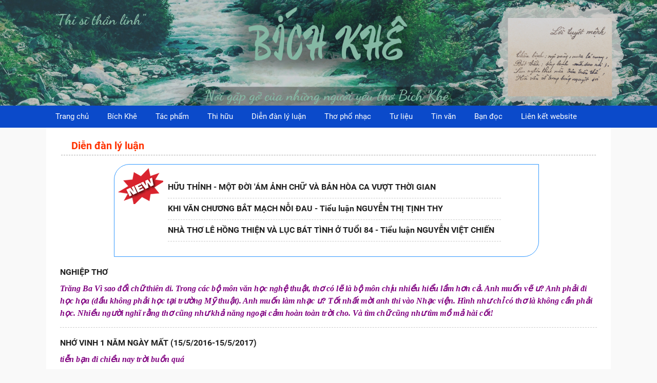

--- FILE ---
content_type: text/css
request_url: https://bichkhe.com/css.css
body_size: 4204
content:
BODY 
{	FONT-SIZE: 15px; COLOR: #333333; FONT-FAMILY: myfont, Arial, Tahoma, Verdana, Helvetica, sans-serif; 
	TEXT-DECORATION: none;	line-height: 1.5;	background-color:#f3f3f3;	margin-left: 0px;	margin: auto; }
TABLE, TR, TD, DIV 
{	FONT-SIZE: 15px; COLOR: #333333; FONT-FAMILY:  myfont, Arial, Tahoma, Verdana, Helvetica, sans-serif; 
	TEXT-DECORATION: none;	line-height: 1.5; }
	
strong, b, bold
{
	FONT-FAMILY: myfontbold !important; 
}
	
.giohang {
	FONT-WEIGHT: normal; 
	FONT-SIZE: 11px; COLOR: #fff8e3; 
	FONT-FAMILY: myfont, Cambria, Tahoma,Verdana, Arial; 
	TEXT-DECORATION: none
}
a:link {
	FONT-SIZE: 15px; 
	COLOR: #333333; 
	FONT-FAMILY: myfont, Arial, Cambria, Tahoma, Verdana; 
	TEXT-DECORATION: none; 
	line-height: 1.5;
}
a:visited {
	FONT-SIZE: 15px; 
	COLOR: #333333; 
	FONT-FAMILY: myfont, Arial, Cambria, Tahoma, verdana; 
	TEXT-DECORATION: none; 
	line-height: 1.5;
}
a:hover {
	FONT-SIZE: 15px; 
	COLOR: #FF0000; 
	FONT-FAMILY: myfont, Arial, Cambria, Tahoma, Verdana; 
	TEXT-DECORATION: none; 
	line-height: 1.5;
}
.muctinchinh {
	COLOR: #222222;
	FONT-FAMILY: myfontbold, Arial, Cambria, Tahoma, Verdana; 
	FONT-SIZE: 16px;
	text-decoration: none; 
	FONT-WEIGHT: none;
}
.nuttinh {
	COLOR: #000000;
	FONT-FAMILY: Verdana; 
	FONT-SIZE: 11px;
	text-decoration: none; 
	FONT-WEIGHT: none;
}
.menu1 {
	COLOR: #ffffff;
	FONT-FAMILY: Verdana; 
	FONT-SIZE: 12px;
	text-decoration: none; 
	FONT-WEIGHT: bold;
}

.sohang {
	COLOR: #cccccc;
	FONT-FAMILY: myfont, Arial; 
	FONT-SIZE: 11px;
	text-decoration: none
}

.tintucmoi {
	COLOR: #0033FF;	FONT-FAMILY: myfontbold, Arial, Cambria; FONT-SIZE: 20px;	text-decoration: none; 	font-weight: none;}
	
.tttc:link {
	COLOR: #222; FONT-FAMILY: myfontbold, Arial, Tahoma, Helvetica, sans-serif; 	FONT-SIZE: 16px;	text-decoration: none; 	FONT-WEIGHT: none;  }
.tttc:visited {
	COLOR: #222; FONT-FAMILY: myfontbold, Arial, Tahoma, Helvetica, sans-serif; 	FONT-SIZE: 16px;	text-decoration: none; 	FONT-WEIGHT: none;  }
.tttc:hover {
	COLOR: #d70a00; FONT-FAMILY: myfontbold, Arial, Tahoma, Helvetica, sans-serif; 	FONT-SIZE: 16px;	text-decoration: none; 	FONT-WEIGHT: none;  }

.muctin:link {
	COLOR: #fff; border-left: 3px solid #000;	FONT-FAMILY: myfontbold, Arial, Tahoma, Helvetica, sans-serif; 	FONT-SIZE: 15px;	text-decoration: none; 	FONT-WEIGHT: none;  }
.muctin:visited {
	COLOR: #fff; border-left: 3px solid #000;	FONT-FAMILY: myfontbold, Arial, Tahoma, Helvetica, sans-serif; 	FONT-SIZE: 15px;	text-decoration: none; 	FONT-WEIGHT: none;  }
.muctin:hover {
	COLOR: #ff0; border-left: 3px solid #000;	FONT-FAMILY: myfontbold, Arial, Tahoma, Helvetica, sans-serif; 	FONT-SIZE: 15px;	text-decoration: none; 	FONT-WEIGHT: none;  }
	
.muctinat:link {
	COLOR: #222222; FONT-FAMILY: myfont, Arial, Tahoma, Helvetica, sans-serif; 	FONT-SIZE: 15px;	text-decoration: none; 	FONT-WEIGHT: none; }
.muctinat:visited {
	COLOR: #222222;  }
.muctinat:hover {
	COLOR: #ff0000; }

.tintuc_index:link {
	COLOR: #333;	FONT-FAMILY: myfontbold, Tahoma, Arial; FONT-SIZE: 15px;	text-decoration: none; 	FONT-WEIGHT: none;}
.tintuc_index:visited {
	COLOR: #333;	FONT-FAMILY: myfontbold, Tahoma, Arial; FONT-SIZE: 15px;	text-decoration: none; 	FONT-WEIGHT: none;}
.tintuc_index:hover {
	COLOR: #d70a00;	FONT-FAMILY: myfontbold, Tahoma, Arial; FONT-SIZE: 15px;	text-decoration: none; 	FONT-WEIGHT: none;}

.muctindmsp:link {
	COLOR: #ffffff;
	FONT-FAMILY: myfont, Tahoma, Arial; 
	FONT-SIZE: 15px;
	text-decoration: none; 
	FONT-WEIGHT: bold;
}
.muctindmsp:visited {
	COLOR: #ffffff;
	FONT-FAMILY: myfont, Tahoma, Arial; 
	FONT-SIZE: 15px;
	text-decoration: none; 
	FONT-WEIGHT: bold;
}
.muctindmsp:hover {
	COLOR: #ffff00; 
	FONT-FAMILY: myfont, Tahoma, Arial; 
	FONT-SIZE: 15px; 
	text-decoration: none; 
	FONT-WEIGHT: bold;
}

.muctinbn:link {
	COLOR: #e9e9e9;
	FONT-FAMILY: myfont, Tahoma, Arial; 
	FONT-SIZE: 13px;
	text-decoration: none; 
	FONT-WEIGHT: none;
}
.muctinbn:visited {
	COLOR: #e9e9e9;
	FONT-FAMILY: myfont, Tahoma, Arial; 
	FONT-SIZE: 13px;
	text-decoration: none; 
	FONT-WEIGHT: none;
}
.muctinbn:hover {
	COLOR: #ffffff; 
	FONT-FAMILY: myfont, Tahoma, Arial; 
	FONT-SIZE: 13px; 
	text-decoration: none; 
	FONT-WEIGHT: none;
}

.muctinphu:link {
	COLOR: #fff;FONT-FAMILY: myfont, Tahoma, Arial; FONT-SIZE: 14px;	text-decoration: none; 
}
.muctinphu:visited {
	COLOR: #fff;FONT-FAMILY: myfont, Tahoma, Arial; FONT-SIZE: 14px;	text-decoration: none; 
}
.muctinphu:hover {
	COLOR: #ff0;FONT-FAMILY: myfont, Tahoma, Arial; FONT-SIZE: 14px;	text-decoration: none; 
}

.muctinphuat:link {
	COLOR: #ff0;FONT-FAMILY: myfont, Tahoma, Arial; FONT-SIZE: 14px;	text-decoration: none; 
}
.muctinphuat:visited {
	COLOR: #ff0;FONT-FAMILY: myfont, Tahoma, Arial; FONT-SIZE: 14px;	text-decoration: none; 
}
.muctinphuat:hover {
	COLOR: #ff0;FONT-FAMILY: myfont, Tahoma, Arial; FONT-SIZE: 14px;	text-decoration: none; 
}


.muctinphudmsp:link {
	COLOR: #ffffff;
	FONT-FAMILY: Tahoma, myfont, Arial; 
	FONT-SIZE: 14px;
	text-decoration: none; 
}
.muctinphudmsp:visited {
	COLOR: #ffffff;
	FONT-FAMILY: Tahoma, myfont, Arial; 
	FONT-SIZE: 14px;
	text-decoration: none; 
}
.muctinphudmsp:hover {
	COLOR: #ffff00; 
	FONT-FAMILY: Tahoma, myfont, Arial; 
	FONT-SIZE: 14px; 
	text-decoration: none;
}
.muctinmenu:link {
	COLOR: #fff;	FONT-FAMILY: myfontbold, Arial, Cambria, Tahoma; 	FONT-SIZE: 15px;	text-decoration: none ; FONT-WEIGHT: none;}
.muctinmenu:hover {
	COLOR: #ff0;	FONT-FAMILY: myfontbold, Arial, Cambria, Tahoma; 	FONT-SIZE: 15px;	text-decoration: underline ; FONT-WEIGHT: none;}
.muctinmenu:visited {
	COLOR: #fff;	FONT-FAMILY: myfontbold, Arial, Cambria, Tahoma; 	FONT-SIZE: 15px;	text-decoration: none ; FONT-WEIGHT: none;}

.muctinmenub:link {
	COLOR: #0b4aca;	FONT-FAMILY: myfont, Arial, Cambria, Tahoma; 	FONT-SIZE: 15px;	text-decoration: none ; FONT-WEIGHT: none;}
.muctinmenub:hover {
	COLOR: #ff0000;	FONT-FAMILY: myfont, Arial, Cambria, Tahoma; 	FONT-SIZE: 15px;	text-decoration: underline ; FONT-WEIGHT: none;}
.muctinmenub:visited {
	COLOR: #0b4aca;	FONT-FAMILY: myfont, Arial, Cambria, Tahoma; 	FONT-SIZE: 15px;	text-decoration: none ; FONT-WEIGHT: none;}

.tieudettt:link {
	COLOR: #0b4aca;
	FONT-FAMILY: myfontbold, Arial, Cambria, Verdana; 
	FONT-SIZE: 18px;
	text-decoration: none ; 
	FONT-WEIGHT: none;
}
.tieudettt:visited {
	COLOR: #0b4aca;
	FONT-FAMILY: myfontbold, Arial, Cambria, Verdana; 
	FONT-SIZE: 18px;
	text-decoration: none ; 
	FONT-WEIGHT: none;
}
.tieudettt:hover {
	COLOR: #cc0000; 
	FONT-FAMILY: myfontbold, Arial, Cambria, Verdana; 
	FONT-SIZE: 18px; 
	text-decoration: none ; 
	FONT-WEIGHT: none;
}
.tensanpham:link {
	COLOR: #111111;	FONT-FAMILY: myfontbold, Arial; 	FONT-SIZE: 15px;	text-decoration: none; font-weight: none;
}
.tensanpham:visited {
	COLOR: #111111;	FONT-FAMILY: myfontbold, Arial; 	FONT-SIZE: 15px;	text-decoration: none; font-weight: none;
}
.tensanpham:hover {
	COLOR: #990000; FONT-FAMILY: myfontbold, Arial; 	FONT-SIZE: 15px; 	text-decoration: none; font-weight: none;
}

.dangnhap:link {
	COLOR: #e9e9e9;
	FONT-FAMILY: Tahoma, myfont, Arial; 
	FONT-SIZE: 13px;
	text-decoration: none
}
.dangnhap:visited {
	COLOR: #e9e9e9;
	FONT-FAMILY: Tahoma, myfont, Arial; 
	FONT-SIZE: 13px;
	text-decoration: none
}
.dangnhap:hover {
	COLOR: #ffffff; 
	FONT-FAMILY: Tahoma, myfont, Arial; 
	FONT-SIZE: 13px; 
	text-decoration: none
}
.muctinsanpham:link {
	COLOR: #ff6400;	FONT-FAMILY: myfontbold, Arial, verdana; FONT-SIZE: 17px;	text-decoration: underline; 	FONT-WEIGHT: none;
	border-bottom: 0px double #cccccc; 
}
.muctinsanpham:visited {
	COLOR: #ff6400;
}
.muctinsanpham:hover {
	COLOR: #ff0000; 
}
.title {
	COLOR: #222222;	FONT-FAMILY: myfontbold, Verdana, Cambria, Tahoma, Arial; FONT-SIZE: 16px;	text-decoration: none ; 
	FONT-WEIGHT: none; padding: 5px;	}

.title1 {
	FONT-SIZE: 20px;
background: #ffffff;
color: #FF3300;
font-weight: none;
font-family: myfontbold, Arial, Helvetica, sans-serif;
padding: 3px 20px; 
border-bottom: 1px #aaaaaa dashed;
}

.title2 {
	COLOR: #d70a00;	FONT-FAMILY: myfontbold, Arial, Verdana, Cambria, Tahoma; FONT-SIZE: 16px;	text-decoration: none ; 
	FONT-WEIGHT: none; padding: 5px 10px; border-bottom: 2px #d70a00 solid;}
	
.title3 {
	COLOR: #FF3300;	FONT-FAMILY: myfontbold, Arial, Verdana, Cambria, Tahoma; FONT-SIZE: 18px;	text-decoration: none ; 
	FONT-WEIGHT: none; }
	
.muctinkolink {
	COLOR: #ffffff;
	FONT-FAMILY: myfontbold, Arial; 
	FONT-SIZE: 12px;
	text-decoration: none; 
	FONT-WEIGHT: none;
}	
.chuxanh {
	FONT-WEIGHT: bold; 
	FONT-SIZE: 12px; 
	COLOR: #ffff00; 
	FONT-FAMILY: myfont, Arial; 
	text-decoration: none; 
}

.chuden {
	FONT-WEIGHT: none; 	FONT-SIZE: 18px; 	COLOR: #990000; 	FONT-FAMILY: myfontbold, Arial; 	text-decoration: none; 
}
.tensp {
	FONT-WEIGHT: none;	FONT-SIZE: 20px; 	COLOR: #cc0000; FONT-FAMILY: myfontbold, Arial; text-decoration: none; 
}

.noidungsp {
	FONT-SIZE: 11px; 
	COLOR: #222222; 
	FONT-FAMILY: myfont, Arial; 
	text-decoration: none;
}
.date {
	FONT-WEIGHT: normal; 
	FONT-SIZE: 11px; 
	COLOR: #950000; 
	FONT-FAMILY: Tahoma,Verdana,myfont, Arial
}

.copyright {
	FONT-WEIGHT: normal; 
	FONT-SIZE: 11px; 
	COLOR: #000000; 
	FONT-FAMILY: Tahoma,Verdana,myfont, Arial
}
.noidung {
	font-family: Verdana;
	font-size:11px;
	color: #000000;
}
.giabia {
	font-family: Verdana;
	font-size:11px;
	COLOR: #993333;
}
.giaban {
	font-family: Verdana;
	font-size:11px;
	COLOR: #FF0000;
	font-weight: bold;
}
.chantrang {
	COLOR: #ddd; padding: 1%;
	FONT-FAMILY: myfont, Arial, verdana; 
	FONT-SIZE: 13px;
	text-decoration: none 
}
.copy:link {
	COLOR: #ddd;
	FONT-FAMILY: myfont, Arial, verdana; 
	FONT-SIZE: 13px;
	text-decoration: none 
}
.copy:visited {
	COLOR: #ddd;
	FONT-FAMILY: myfont, Arial, verdana; 
	FONT-SIZE: 13px;
	text-decoration: none
}
.copy:hover {
	COLOR: #ffffff;
	FONT-FAMILY: myfont, Arial, verdana;
	FONT-SIZE: 13px;
	text-decoration: none;
}
.thanhngang {
	COLOR: #EF6000;
	FONT-FAMILY: verdana; 
	FONT-SIZE: 13px;
	text-decoration: none; 
	FONT-WEIGHT: bold
}
.chutrang {
	COLOR: #ffffff;
	FONT-FAMILY: Tahoma; 
	FONT-SIZE: 12px;
	text-decoration: none
}
.chutrang:link {
	COLOR: #ffffff;
	FONT-FAMILY: Tahoma; 
	FONT-SIZE: 13px;
	text-decoration: none; 
	FONT-WEIGHT: normal;
}
.chutrang:visited {
	COLOR: #ffffff;
	FONT-FAMILY: Tahoma; 
	FONT-SIZE: 13px;
	text-decoration: none; 
	FONT-WEIGHT: normal;
}
.chutrang:hover {
	COLOR: #FFFF00; 
	FONT-FAMILY: Tahoma; 
	FONT-SIZE: 13px; 
	text-decoration: none; 
	FONT-WEIGHT: normal;
}
.chutrangbgn {
	COLOR: #ffffff;
	FONT-FAMILY: Tahoma; 
	FONT-SIZE: 14px;
	text-decoration: none; 
	FONT-WEIGHT: normal;
}
.nho{
 	BORDER-RIGHT: #AB5858 1px solid;
	background-color: #FFF7F2;
	height: 19px;
	font-family: Verdana, myfont, Arial, Helvetica, sans-serif;
	font-size: 11px;
	scrollbar-face-color: #0080ff;
	scrollbar-shadow-color: #6699FF;
	scrollbar-highlight-color: #6699FF;
	scrollbar-3dlight-color: #6699FF;
	scrollbar-darkshadow-color: #6699FF;
	scrollbar-track-color: #6699FF;
	scrollbar-arrow-color: #ffffff;
	border: thin inset #FFF7F2;
	color: #4C0C05;
	width: auto;
}
.nholh {
 	background-color: #FFFFFF;
	height: 22px;
	width: auto;
	font-family: Verdana, myfont, Arial, Helvetica, sans-serif;
	font-size: 13px;
	border: 1px solid #cccccc;
	color: #000000;
}	
.nho1{
	font-family: Verdana, myfont, Arial, Helvetica, sans-serif;
	font-size: 11px;
	width: auto;
}
.nut
{
    BACKGROUND: #d70a00;
    BORDER-BOTTOM: #ffcccc 0px solid;
    BORDER-LEFT: #ffcccc 0px solid;
    BORDER-RIGHT: #ffcccc 0px solid;
    BORDER-TOP: #ffcccc 0px solid;
    COLOR: #FFFFFF;
    CURSOR: hand;
    FONT-FAMILY: myfontbold, Arial, Verdana, Helvetica, sans-serif;
    FONT-SIZE: 15px;
	FONT-WEIGHT: none; padding: 4px 10px;
   }
.menu {
	margin: 0px 0px 0px; width: 100%;
	padding: 0px; 
	color:#000; 
	overflow: hidden; 
	float: left;
  }
.menu ul {
	list-style: none; 
	margin: 0px; padding: 0px; 
	border: 0px currentColor; 
	text-align: right; 
	float: left;
}
.menu ul li {
	margin: 0px; 
	padding: 0px 0px; 
	border: 0px currentColor; 
	float: left;
}
.menu ul li a {
	font: 11px/normal Arial, Cambria, Tahoma, Helvetica, sans-serif; 
	margin: 0px; padding: 5px 10px; 
	color: #000; text-decoration: none; 
	float: left; 
	font-size-adjust: none; 
	font-stretch: normal; 
	font-weight: none;
}
.menu ul li a span {
	padding: 7px; 
	color:#000;
}
.menu ul li a:hover {
	/* background-color:#FFF */
}
.menu ul li a.active {
	/* background-color:#FFF */
}
#main { width:100%; margin:auto; }	
#main_banner { max-width:1100px; margin:auto; }	
#header { max-width:1100px; margin:auto; }
#main_index { max-width:800px; margin:auto; }
.topbanner { max-width:100%; margin:auto; background:url(images/banner.jpg) #d4f3fa left no-repeat; }
@media screen and (min-width:1100px)
{
.hinhtroi { width:100%; height:90px; background-image:url(images/logo.png);}		

#header #cottrai { width:22%; float:left; margin-left: 1%; display: none !important;}
#header #cotgiua { width:96%; float:left; margin: 0 2%; }
#header #cotphai { width:22%; float:left; margin-right: 1%; display: none !important;}

#header #cottraiidx { width:24%; float:left; margin: 1% 2%; }
#header #cotgiuaidx { width:70%; float:left; margin: 1% 2% 1% 0; }
#header #cotphaiidx { width:45%; float:left; margin: 1% 2%; display: none !important; }

#header #cotgiuaidx #bannertk { width: 38%; float:left; margin-right: 2%; }
#header #cotgiuaidx #bannerlo { width: 60%; float:left; margin: auto; }

#menungang { max-width:700px; }	
#menungang #menucot {float:left; margin: 10px 5px 8px 30px}

#header #chantrangcl01 { width:15%; float:left; margin: auto; }
#header #chantrangcl02 { width:58%; float:left; margin: 0 3%; }
#header #chantrangcl03 { width:20%; float:left; margin: auto;  }
#header #chantrangcl04 { width:20%; float:left; margin: 1%; display: none !important; }

#chitietsp01 { width:50%; float:left; margin-right: 2%;}
#chitietsp02 { width:80%; float:left; margin: 0 10%;}

#header #chitietsptt01 { width:64%; float:left; margin: 10px 0px 0px 7px }
#header #chitietsptt02 { width:34%; float:left; margin: 10px 0px 0px 7px }

#header #menu001 { width:80%; float:left; margin: 0px 0px 0px 0px }
#header #menu002 { width:20%; float:left; margin: 0px 0px 0px 0px }

#header #logotrai { width:60%; float:left; margin: 20px 5%; }
#header #logogiua { width:30%; float:left; margin: auto; text-align: right; }

#header #tintuc1 { width:96%; float:left; margin-bottom: 20px; padding: 2%; border-radius: 8px; background-color: #c4e2f7; }
#header #tintuc2 { width:92%; float:left; margin: auto; padding: 4%; border-radius: 8px; background-color: #c4e2f7; }

#header #tintuc001 { width:98%; float:left; margin: 0.5% 1%; }
#header #tintuc002 { width:98%; float:left; margin: 1%; }

#header #gttrai { width: 21%; float:left; margin: 1% 0; }
#header #gtgiua { width: 77%; float:left; margin: 1%; }

#header #lienhe1 { width: 45%; float:left; margin-right: 5%; }
#header #lienhe2 { width: 50%; float:left; }

#videohttt { max-width:100%; margin:auto }
#videohttt #video { width:50%; float:left }
#videohttt #httt { width:48%; float:left; display:block !important; margin-left:10px;}

#danhmuc { margin: 0px 0px 0px 0px; float:left }
#danhmuc #cot1 { max-width:33%; float:left }
#danhmuc #cot2{ max-width:34%; float:left  }
#danhmuc #cot3{ max-width:33%; float:left }

#dmsp { display: none !important; }
#bannerflash { display: block !important; }
#bannerhinh { display: none !important; }
#flashchinh {display: block !important;}
#flashdd {display: none !important;}
#flashmtb {display: block !important;}
#hotrotructuyen {display: block !important; }
#videoframe {display: block !important;}
#haicot {width: 48%; height: auto; float:left; margin: 0.5% 1%; border-bottom:#ddd 1px dashed; padding: auto; }
#bacot {width: 31%; height: auto; float:left; margin: 1%; border:#a22122 0px solid; border-radius:0; padding: 0;  box-shadow: 0px 0px 0px #ccc;}
#boncot {width: 23%; height: auto; float:left; margin: 1%; border:#f47a2a 0px solid; padding:0;}
#logophu { width: 80%; height: auto; float:left; margin: 0 10%; padding: auto; }
#doitac { width: 19.5%; height: auto; float:left; margin: 1%; border:#ccc 1px solid; border-radius:7px; padding: 1.5%; background-color:#FFFFFF;}
#product { width: 25%; height: auto; float:left; margin: 5px 4%; border: 0; padding: 0; background-color:#fff;}
#productmain { width: 80%; height: auto; float:left; margin: 8px 10%; border: 0; padding: 0; background-color:#fff;}

img { border: 0; max-width: 100%;	alignment-adjust: auto; }
.img330 { border: 0; width: 100%; max-width: 330px; float:left; text-align:center;}
.imgsp { border: 0; display: block; width: 90%; max-width: 300px; max-height:300px; margin: 5% 5% 0 5%; background-color: #fff }
.imghinhanhlon { border: 0; display: block; width: 100%; max-width: 500px; }
.imgtt { border: 0; display: block; width: 100%; max-width: 300px; max-height:200px; margin: 10px 0; }
.imgdiachibanner { border: 0; display: block; max-width: 390px; width:100% }
.imgspphongto { border: 0; display: block; width: 100%; max-width: 500px; }
.imglogo { border: 0; display: block; max-width: 227px; max-height: 53px; margin:5px}
.imgnone { border: 0; width: 100%;}
.img250 { border: 0; display: block; width: 100%; border: 0px #f47a2a solid;}
.img300 { border: 0; display: block; width: 100%; max-width: 300px; max-height: 220px; border: 1px #f47a2a solid;}

#chieungang6sp { border: 0; display: block; max-width: 200px;}
#noidunproductview { position: absolute; z-index: 100; width: 100%; }
#chieucaobn { height:35px }
#chieucaobanner { height:10px; }
#chieungangdt { max-width: 350px; width: 100%; float:right; }
#formlienhe1 { border: 0; width: 80%; display: block; padding: 2% 5%; margin: 2% 5%; background-color: #DFF3FF; }
#thanhngang { width: 90%; height: auto; float:left; margin: auto; border:0; padding: 0.5% 5%; }
#khungtt { width: 62%; height: auto; float:left; margin: 1% 10%;  border: 1px #39F solid; padding: 3% 7% 2% 10%; border-radius: 30px 0; background: url(images/new.png) no-repeat #ffffff; }

.formlienhe { border: 0; width: 50%; background-color: #DFF3FF; }

.sidebar-title {
background: #ff6400; font-size: 20px; color: #FFF; font-weight: normal; width: 180px;
font-family: myfont, Tahoma, Arial, Helvetica, sans-serif;
padding: 10px; margin: 20px; border-radius: 12px;}


.sidebar-sp {
font-size: 18px;color: #ff6400;font-weight: normal;width: 100%;font-family: myfontbold, Arial, Tahoma, Helvetica, sans-serif;
padding-top: 1%;margin: auto;}


}

@media screen and (min-width:800px) and (max-width:1100px)
{
.hinhtroi { width:100%; height:90px; background-image:url(images/logo.png);}		

#header #cottrai { width:22%; float:left; margin-left: 1%; display: none !important;}
#header #cotgiua { width:96%; float:left; margin: 0 2%; }
#header #cotphai { width:22%; float:left; margin-right: 1%; display: none !important;}

#header #cottraiidx { width:36%; float:left; margin: 1% 2%; }
#header #cotgiuaidx { width:58%; float:left; margin: 1% 2% 1% 0; }
#header #cotphaiidx { width:45%; float:left; margin: 1% 2%; display: none !important; }

#header #cotgiuaidx #bannertk { width: 90%; float:left; margin: 2% 5%; }
#header #cotgiuaidx #bannerlo { width: 90%; float:left; margin: 2% 5%; }

#menungang { max-width:700px; }	
#menungang #menucot {float:left; margin: 10px 5px 8px 30px}

#header #chantrangcl01 { width:22%; float:left; margin: 0 2%; }
#header #chantrangcl02 { width:70%; float:left; margin: 0 2%; }
#header #chantrangcl03 { width:20%; float:left; margin: auto; display: none !important;  }
#header #chantrangcl04 { width:20%; float:left; margin: 1%; display: none !important; }

#chitietsp01 { width:50%; float:left; margin-right: 2%;}
#chitietsp02 { width:80%; float:left; margin: 0 10%;}

#header #chitietsptt01 { width:64%; float:left; margin: 10px 0px 0px 7px }
#header #chitietsptt02 { width:34%; float:left; margin: 10px 0px 0px 7px }

#header #menu001 { width:80%; float:left; margin: 0px 0px 0px 0px }
#header #menu002 { width:20%; float:left; margin: 0px 0px 0px 0px }

#header #logotrai { width:50%; float:left; margin: 20px 5%; }
#header #logogiua { width:40%; float:left; margin: auto; text-align: right; }

#header #tintuc1 { width:96%; float:left; margin-bottom: 20px; padding: 2%; border-radius: 8px; background-color: #c4e2f7; }
#header #tintuc2 { width:92%; float:left; margin: auto; padding: 4%; border-radius: 8px; background-color: #c4e2f7; }

#header #tintuc001 { width:98%; float:left; margin: 0.5% 1%; }
#header #tintuc002 { width:98%; float:left; margin: 1%; }

#header #gttrai { width: 21%; float:left; margin: 1% 0; }
#header #gtgiua { width: 77%; float:left; margin: 1%; }

#header #lienhe1 { width: 45%; float:left; margin-right: 5%; }
#header #lienhe2 { width: 50%; float:left; }

#videohttt { max-width:100%; margin:auto }
#videohttt #video { width:50%; float:left }
#videohttt #httt { width:48%; float:left; display:block !important; margin-left:10px;}

#danhmuc { margin: 0px 0px 0px 0px; float:left }
#danhmuc #cot1 { max-width:33%; float:left }
#danhmuc #cot2{ max-width:34%; float:left  }
#danhmuc #cot3{ max-width:33%; float:left }

#dmsp { display: none !important; }
#bannerflash { display: block !important; }
#bannerhinh { display: block !important; }
#flashchinh {display: none !important;}
#flashdd {display: none !important;}
#flashmtb {display: block !important;}
#hotrotructuyen {display: block !important; }
#videoframe {display: block !important;}
#haicot {width: 48%; height: auto; float:left; margin: 0.5% 1%; border-bottom:#ddd 1px dashed; padding: auto; }
#bacot {width: 31%; height: auto; float:left; margin: 1%; border:#a22122 0px solid; border-radius:0; padding: 0;  box-shadow: 0px 0px 0px #ccc;}
#boncot {width: 23%; height: auto; float:left; margin: 1%; border:#f47a2a 0px solid; padding:0;}
#logophu { width: 80%; height: auto; float:left; margin: 0 10%; padding: auto; }
#doitac { width: 19.5%; height: auto; float:left; margin: 1%; border:#ccc 1px solid; border-radius:7px; padding: 1.5%; background-color:#FFFFFF;}
#product { width: 25%; height: auto; float:left; margin: 5px 4%; border: 0; padding: 0; background-color:#fff;}
#productmain { width: 60%; height: auto; float:left; margin: 8px 20%; border: 0; padding: 0; background-color:#fff;}

img { border: 0; max-width: 100%;	alignment-adjust: auto; }
.img330 { border: 0; width: 100%; max-width: 330px; float:left; text-align:center;}
.imgsp { border: 0; display: block; width: 90%; max-width: 300px; max-height:300px; margin: 5% 5% 0 5%; background-color: #fff }
.imghinhanhlon { border: 0; display: block; width: 100%; max-width: 500px; }
.imgtt { border: 0; display: block; width: 100%; max-width: 300px; max-height:200px; margin: 10px 0; }
.imgdiachibanner { border: 0; display: block; max-width: 390px; width:100% }
.imgspphongto { border: 0; display: block; width: 100%; max-width: 500px; }
.imglogo { border: 0; display: block; max-width: 227px; max-height: 53px; margin:5px}
.imgnone { border: 0; width: 100%;}
.img250 { border: 0; display: block; width: 100%; border: 0px #f47a2a solid;}
.img300 { border: 0; display: block; width: 100%; max-width: 300px; max-height: 220px; border: 1px #f47a2a solid;}

#chieungang6sp { border: 0; display: block; max-width: 200px;}
#noidunproductview { position: absolute; z-index: 100; width: 100%; }
#chieucaobn { height:35px }
#chieucaobanner { height:10px; }
#chieungangdt { max-width: 350px; width: 100%; float:right; }
#formlienhe1 { border: 0; width: 80%; display: block; padding: 2% 5%; margin: 2% 5%; background-color: #DFF3FF; }
#thanhngang { width: 90%; height: auto; float:left; margin: auto; border:0; padding: 0.5% 5%; }
#khungtt { width: 76%; height: auto; float:left; margin: 1% 2%;  border: 1px #39F solid; padding: 3% 6% 2% 14%; border-radius: 30px 0; background: url(images/new.png) no-repeat #ffffff; }

.formlienhe { border: 0; width: 50%; background-color: #DFF3FF; }

.sidebar-title {
background: #ff6400; font-size: 20px; color: #FFF; font-weight: normal; width: 180px;
font-family: myfont, Tahoma, Arial, Helvetica, sans-serif;
padding: 10px; margin: 20px; border-radius: 12px;}


.sidebar-sp {
font-size: 18px;color: #ff6400;font-weight: normal;width: 100%;font-family: myfontbold, Arial, Tahoma, Helvetica, sans-serif;
padding-top: 1%;margin: auto;}


}

@media screen and (max-width:800px)
{
.hinhtroi { width:100%; height:90px; background-image:url(images/logo.png);}		

#header #cottrai { width:22%; float:left; margin-left: 1%; display: none !important;}
#header #cotgiua { width:96%; float:left; margin: 0 2%; }
#header #cotphai { width:22%; float:left; margin-right: 1%; display: none !important;}

#header #cottraiidx { width:90%; float:left; margin: 2% 5%; }
#header #cotgiuaidx { width:90%; float:left; margin: 2% 5%; }
#header #cotphaiidx { width:45%; float:left; margin: 1% 2%; display: none !important; }

#header #cotgiuaidx #bannertk { width: 96%; float:left; margin: 2%; }
#header #cotgiuaidx #bannerlo { width: 96%; float:left; margin: 2%; }

#menungang { max-width:700px; }	
#menungang #menucot {float:left; margin: 10px 5px 8px 30px}

#header #chantrangcl01 { width:26%; float:left; margin: 0 2%; }
#header #chantrangcl02 { width:66%; float:left; margin: 0 2%; }
#header #chantrangcl03 { width:20%; float:left; margin: auto; display: none !important;  }
#header #chantrangcl04 { width:20%; float:left; margin: 1%; display: none !important; }

#chitietsp01 { width:50%; float:left; margin-right: 2%;}
#chitietsp02 { width:80%; float:left; margin: 0 10%;}

#header #chitietsptt01 { width:64%; float:left; margin: 10px 0px 0px 7px }
#header #chitietsptt02 { width:34%; float:left; margin: 10px 0px 0px 7px }

#header #menu001 { width:80%; float:left; margin: 0px 0px 0px 0px }
#header #menu002 { width:20%; float:left; margin: 0px 0px 0px 0px }

#header #logotrai { width:80%; float:left; margin: 10px 10%; }
#header #logogiua { width:80%; float:left; margin: 5px 10%; text-align: right; }

#header #tintuc1 { width:96%; float:left; margin-bottom: 20px; padding: 2%; border-radius: 8px; background-color: #c4e2f7; }
#header #tintuc2 { width:92%; float:left; margin: auto; padding: 4%; border-radius: 8px; background-color: #c4e2f7; }

#header #tintuc001 { width:98%; float:left; margin: 0.5% 1%; }
#header #tintuc002 { width:98%; float:left; margin: 1%; }

#header #gttrai { width: 21%; float:left; margin: 1% 0; }
#header #gtgiua { width: 77%; float:left; margin: 1%; }

#header #lienhe1 { width: 45%; float:left; margin-right: 5%; }
#header #lienhe2 { width: 50%; float:left; }

#videohttt { max-width:100%; margin:auto }
#videohttt #video { width:50%; float:left }
#videohttt #httt { width:48%; float:left; display:block !important; margin-left:10px;}

#danhmuc { margin: 0px 0px 0px 0px; float:left }
#danhmuc #cot1 { max-width:33%; float:left }
#danhmuc #cot2{ max-width:34%; float:left  }
#danhmuc #cot3{ max-width:33%; float:left }

#dmsp { display: none !important; }
#bannerflash { display: none !important; }
#bannerhinh { display: block !important; }
#flashchinh {display: block !important;}
#flashdd {display: none !important;}
#flashmtb {display: block !important;}
#hotrotructuyen {display: block !important; }
#videoframe {display: block !important;}
#haicot {width: 48%; height: auto; float:left; margin: 0.5% 1%; border-bottom:#ddd 1px dashed; padding: auto; }
#bacot {width: 31%; height: auto; float:left; margin: 1%; border:#a22122 0px solid; border-radius:0; padding: 0;  box-shadow: 0px 0px 0px #ccc;}
#boncot {width: 23%; height: auto; float:left; margin: 1%; border:#f47a2a 0px solid; padding:0;}
#logophu { width: 80%; height: auto; float:left; margin: 0 10%; padding: auto; }
#doitac { width: 19.5%; height: auto; float:left; margin: 1%; border:#ccc 1px solid; border-radius:7px; padding: 1.5%; background-color:#FFFFFF;}
#product { width: 25%; height: auto; float:left; margin: 5px 4%; border: 0; padding: 0; background-color:#fff;}
#productmain { width: 96%; height: auto; float:left; margin: 8px 2%; border: 0; padding: 0; background-color:#fff;}

img { border: 0; max-width: 100%;	alignment-adjust: auto; }
.img330 { border: 0; width: 100%; max-width: 330px; float:left; text-align:center;}
.imgsp { border: 0; display: block; width: 90%; max-width: 300px; max-height:300px; margin: 5% 5% 0 5%; background-color: #fff }
.imghinhanhlon { border: 0; display: block; width: 100%; max-width: 500px; }
.imgtt { border: 0; display: block; width: 100%; max-width: 300px; max-height:200px; margin: 10px 0; }
.imgdiachibanner { border: 0; display: block; max-width: 390px; width:100% }
.imgspphongto { border: 0; display: block; width: 100%; max-width: 500px; }
.imglogo { border: 0; display: block; max-width: 227px; max-height: 53px; margin:5px}
.imgnone { border: 0; width: 100%;}
.img250 { border: 0; display: block; width: 100%; border: 0px #f47a2a solid;}
.img300 { border: 0; display: block; width: 100%; max-width: 300px; max-height: 220px; border: 1px #f47a2a solid;}

#chieungang6sp { border: 0; display: block; max-width: 200px;}
#noidunproductview { position: absolute; z-index: 100; width: 100%; }
#chieucaobn { height:35px }
#chieucaobanner { height:10px; }
#chieungangdt { max-width: 350px; width: 100%; float:right; }
#formlienhe1 { border: 0; width: 80%; display: block; padding: 2% 5%; margin: 2% 5%; background-color: #DFF3FF; }
#thanhngang { width: 96%; height: auto; float:left; margin: auto; border:0; padding: 0.5% 2%; }
#khungtt { width: 86%; height: auto; float:left; margin: 1% 2%;  border: 1px #39F solid; padding: 80px 5% 3% 5%; border-radius: 30px 0; background: url(images/new.png) no-repeat #ffffff; }

.formlienhe { border: 0; width: 50%; background-color: #DFF3FF; }

.sidebar-title {
background: #ff6400; font-size: 20px; color: #FFF; font-weight: normal; width: 180px;
font-family: myfont, Tahoma, Arial, Helvetica, sans-serif;
padding: 10px; margin: 20px; border-radius: 12px;}


.sidebar-sp {
font-size: 18px;color: #ff6400;font-weight: normal;width: 100%;font-family: myfontbold, Arial, Tahoma, Helvetica, sans-serif;
padding-top: 1%;margin: auto;}


}

#menungang { max-width:980px; margin:auto; }	
#menungang #menucot {float:left; margin: 10px 5px 8px 30px}

#menungang3c { max-width:980px; margin:auto; }	
#menungang3c #menucot3c {float:left; width:33%; margin: 10px 5px 8px 30px}

#nn { margin-right:15px; float:right;}

.video-container {
    position: relative;
    padding-bottom: 56.25%;
    padding-top: 30px;
    height: 0;
    overflow: hidden;
}
.video-container iframe {
    position: absolute;
    top:0;
    left: 0;
    width: 100%;
    height: 100%;
}
 img { border: 0; width:100%; display: block; max-width: 100% } 
.imgspnho { border: 0; display: block; max-width: 100px; max-height:100px }
.imgdatmua { border: 0; display: block; width: 100%; max-width: 95px; }
.imglogo { border: 0; display: block; width: 100%; max-width: 300px; }
.imgtct { border: 0; display: block; width: 100%; max-width: 427px; }
.imgpopup { border: 0; display: block; width: 100%; max-width: 16px; max-height:16px ; float:left}
.img18 { border: 0; display: block; width: 18px; height:18px}
.imgspphongtohn { border: 0; display: block; max-width: 130px; min-width:60px}
.imgym { border: 0; display: block; width: 100%; max-width: 64px; }
.imgflh { border: 0; display: block; width: 100%; max-width: 400px; }
.imghttt { border: 0; display: block; width: 100%; max-width: 260px; }
.imgleft { border: 0; display: block; width: 100%; max-width: 330px; }
.imgmxh { border: 0; width: 100%; max-width: 100px; float:left}
.img500 { border: 0; width: 100%; max-width: 440px; float:left; margin-right:20px }
.img140 { border: 0; width: 100%; max-width: 150px; float:left; margin:auto; border: 4px solid #999; margin-right: 10px;}
.img153 { border: 0; width: 100%; max-width: 153px; float:left; margin-right:20px }
.img327 { border: 0; width: 100%; max-width: 327px; float:left; margin-right:20px }
.img184 { border: 0; width: 100%; max-width: 184px; float:left; text-align:center}
.img280 { border: 0; width: 100%; max-width: 329px; margin-left:20px; margin-right:150px;}

.img_muctin { border: 0; width: 5px; margin-top:7px}
.img_tintuc { border: 0; width: 4px; margin-top:8px}
.img_muctinphu { border: 0; width: 4px; margin-top:9px; float:right; margin-right:2px}
#anthongtin {display: none !important;}

#truycap1 {max-width: 16px; float:left; margin-right:8px; margin-top:3px}
#truycap2 {width: 100px; float:left; margin-right:8px; color:#ccc}
#truycap3 {max-width: 100%; float:left; margin-right:5px; color:#ccc}

.f-button1 {
	background: #ffffff !important; padding: 0px 0px; border-radius: 0px; color: #333 !important; font-family: "Roboto", sans-serif; font-size: 12px; -webkit-border-radius: 0px; -moz-border-radius: 0px;
}
.f-button1:hover {
	background: #ffcc99 !important; color: #333; text-decoration: none;
}

.imghinhchantrang { border: 0; display: block; max-width: 294px; }
.chutrangdc {
	COLOR: #ffffff;
	FONT-FAMILY: myfont, Arial; 
	FONT-SIZE: 15px;
	text-decoration: none
}



--- FILE ---
content_type: text/css
request_url: https://bichkhe.com/ddlevelsfiles/ddlevelsmenu-base.css
body_size: 642
content:
/* ######### Drop Down DIVs CSS ######### */


.ddsubmenustyle, .ddsubmenustyle div{ /*topmost and sub DIVs, respectively*/
font: none 13px myfont, Tahoma;margin: 0;padding: 0;position: absolute;left: 0;top: 0;list-style-type: none;background: rgba(0,0,0,0.7);
border: 0px solid #CCC;visibility: hidden;z-index: 100;
}

.ddsubmenustyle ul{
margin: 0;
padding: 0;
position: absolute;
left: 0;
top: 0;
list-style-type: none;
border: 0;
}

.ddsubmenustyle li a{
display: block;width: 200px; /*width of menu (not including side paddings)*/
color: white;background: rgba(0,0,0,0.6);text-decoration: none; padding-left: 15px;border-bottom: 1px solid rgba(255,255,255,0.3);
padding: 7px 15px;
}

* html .ddsubmenustyle li{ /*IE6 CSS hack*/
display: inline-block;width: 220px; /*width of menu (include side paddings of LI A*/
}

.ddsubmenustyle li a:hover{
border-bottom: 1px solid rgba(200,0,0,1); padding-left: 20px; padding-right: 10px;
}

/* ######### Neutral CSS  ######### */

.downarrowpointer{ /*CSS for "down" arrow image added to top menu items*/
padding-left: 4px;
border: 0;
}

.rightarrowpointer{ /*CSS for "right" arrow image added to drop down menu items*/
position: absolute;
padding-top: 0; top: 75px;
right: 3px;
border: 0;
width: 12px;
}

.backarrowpointer{ /*CSS for "back" arrow image added to breadcrumb of mobile menu sub menus*/
position: absolute;
border: 0;
width: 12px;
}

.ddiframeshim{
position: absolute;
z-index: 300;
background: transparent;
border-width: 0;
width: 0;
height: 0;
display: block;
}

--- FILE ---
content_type: text/css
request_url: https://bichkhe.com/ddlevelsfiles/ddlevelsmenu-topbar.css
body_size: 406
content:
/* ######### Matt Black Strip Main Menu Bar CSS ######### */

.mattblackmenu ul{
margin: 0;
padding: 0;
list-style-type: none;
border-bottom: 0px solid #ff6400;
background: #0b4aca;
overflow: hidden;
width: 100%;
}

.mattblackmenu li{
display: inline;
margin: 0;
}

.mattblackmenu li a{
float: left;
display: block;
text-decoration: none;
margin: 0;
font: none 15px myfont, Tahoma;
padding: 10px 18px; /*padding inside each tab*/
border-right: 0px solid #0d4dde; /*right divider between tabs*/
color: white;
background: #0b4aca;
}

.mattblackmenu li a:visited{
color: white;
}

.mattblackmenu li a:hover{
background: #ff6400; /*background of tabs for hover state */
color: white;
}

.mattblackmenu a.selected{
background: #ff6400; /*background of tab with "selected" class assigned to its LI */
}


--- FILE ---
content_type: text/css
request_url: https://bichkhe.com/ddlevelsfiles/ddlevelsmenu-sidebar.css
body_size: 517
content:
/* ######### Marker List Vertical Menu ######### */

.markermenu{
width: 200px; /*width of side bar menu*/
clear: left;
position: relative; /*Preserve this for "right" arrow images (added by script) to be positioned correctly*/

}

.markermenu ul{
list-style-type: none;
margin: 45px 0;
padding: 0;
border: 1px solid #eee;
}

.markermenu ul li a{
background: rgba(0,0,0,0.7); /*light gray background*/
font: none 13px 'Roboto', Tahoma;
color: white;
display: block;
width: auto;
padding: 10px 0;
text-decoration: none;
border-bottom: 1px solid rgba(255,255,255,0.2);
}

* html .markermenu ul li a{ /*IE6 hack*/
width: 200px;
}

.markermenu ul li a:visited, .markermenu ul li a:active{
color: #00014e;
}

.markermenu ul li a:hover, .markermenu ul li a.selected{
border-bottom: 1px solid rgba rgba(255,0,0,1); 
}

/* ######### Customized Drop Down ULs CSS (inherits from ddlevelsmenu-base.css) ######### */

.blackwhite li a{
background: white;
}

.blackwhite li a:hover{
background: black;
color: white;
}

--- FILE ---
content_type: text/css
request_url: https://bichkhe.com/ddlevelsfiles/ddlevelsmenu-mobile.css
body_size: 1348
content:
.notransition{ /* class to temporarily disable CSS3 transition. No not edit */
  -webkit-transition: none !important;
  -moz-transition: none !important;
  -o-transition: none !important;
  transition: none !important;
}

/* ######### Mobile Menu CSS  ######### */


nav.mobilelevelsmenu{
	position: fixed;
	width: 200px; /* width of menu. Percentage value accepted */
	height: 100%; /* height of menu */
	border: 1px solid black;
  left: 0;
  top: 0;
  z-index: 1000;
	overflow: hidden;
	-webkit-transform: translateX(-100%);
	transform: translateX(-100%);
	opacity: 0;
	-webkit-transition: all 0.5s; /* animate UL menus within mobile container into view */
	transition: all 0.5s; /* animate UL menus within mobile container into view */
}

nav.mobilelevelsmenu.open{
	-webkit-transform: translateX(0);
	transform: translateX(0);
	opacity: 1;
	-webkit-transition: all 0.5s; /* animate UL menus within mobile container into view */
	transition: all 0.5s; /* animate UL menus within mobile container into view */
}

nav.mobilelevelsmenu ul{
	width: 100%;
	height: 100%;
	position: absolute;
	overflow-y: auto;
	list-style: none;
	margin: 0;
	padding: 0;
	left: 0;
	top: 0;
	background: white;
	font: none 14px myfontbold, Tahoma, Arial;
	color: #222;
  box-shadow: 0 0 10px #CCC;
	-webkit-box-sizing: border-box;
	-moz-box-sizing: border-box;
	box-sizing: border-box;
	-webkit-transition: left 0.5s;
	transition: left 0.5s; /* animate UL menus' left property inside mobile container to show them */
}


nav.mobilelevelsmenu ul li.breadcrumb{ /* Breadcrumb DIV that gets added to top of each sub level UL menu */
  position: relative;
  padding: 3px 10px;
  border-bottom: 1px solid #CCC;
  background: #333;
	color: #f7f7f7;
  cursor: pointer;
}

nav.mobilelevelsmenu ul span.left{ /* SPAN inside breadcrumb containing "left" arrow markup */
	padding-right: 5px;
	font-weight: bold;
	font-size: 1.3em;
	color: #f7f7f7;
}


nav.mobilelevelsmenu ul li{
	
}

nav.mobilelevelsmenu ul li a{
  text-decoration: none;
  font: none 14px myfontbold,tahoma, Arial;
  display: block;
  padding-left: 13px;
  padding-bottom: 5px;
  padding-right: 10px;
  padding-top: 5px;
  color: #222;
  border-bottom: 1px solid #ccc;
}

nav.mobilelevelsmenu ul li a:hover{
  background: #f7f7f7;
	color: black;
}

nav.mobilelevelsmenu ul li a span.right{ /* SPAN inside LI headers containing "right" arrow markup */
  position: absolute;
  right: 8px;
	font-weight: normal;
	font-size: 1.1em;
}

/* ############# Animated Drawer icon (horizontal mobile menu toggler) CSS ############# */

.animateddrawer{
	font-size: 8px; /* Base font size. Adjust this value to modify size of drawer icon */
  width: 36px; 
  height: 32px; 
  outline: none;
  display: none;
	position: relative;
	background: white;
	z-index: 1000; 
margin: 5px;
border: 0px solid #fff;
border-radius: 4px;
}

.animateddrawer:before, .animateddrawer:after{
  position: absolute;
  content: '';
  display: block;
  width: 28px;
  height: 5px; /* height of top and bottom drawer line */
  background: #ff0000;
  border-radius: 4px;
  top: 4;
  left: 4;
  opacity: 1;
  -webkit-transition: all 0.3s ease-in; /* set transition type and time */
  transition: all 0.3s ease-in; 
}

.animateddrawer:after{
  top: auto;
  bottom: 3px;
}

.animateddrawer span{
  width: 28px;
  height: 5px; /* height of middle drawer line */
  background: #ff0000;
  position: absolute;
  top: 14px;
  left: 4px;
  border-radius: 4px;
  -ms-transform-origin: 50% 50%;
  -webkit-transform-origin: 50% 50%;
  transform-origin: 50% 50%;
  -webkit-transition: all 0.3s ease-in 0.3s; /* set transition type and time */
  transition: all 0.3s ease-in 0.3s;
}

.animateddrawer span::after{
  content: '';
  display: block;
  width: 100%;
  height: 5px; /* height of middle drawer line */
  background: #ff0000;
  border-radius: 4px;
  position: absolute;
  -ms-transform-origin: 50% 50%;
  -webkit-transform-origin: 50% 50%;
  transform-origin: 50% 50%;
  -webkit-transition: all 0.3s ease-in 0.3s; /* set transition type and time */
  transition: all 0.3s ease-in 0.3s;
}

.animateddrawer.open{
}

.animateddrawer.open:before{ /* style when .open class is added to button */
  top: 50%;
  margin-top: -0.3em; /* set this to - half of top drawer line height */
  opacity: 0;
}

.animateddrawer.open:after{ /* style when .open class is added to button */
  bottom: 50%;
  opacity: 0;
}

.animateddrawer.open span{ /* style when .open class is added to button */
  -ms-transform: rotate(-45deg);
  -webkit-transform: rotate(-45deg);
  transform: rotate(-45deg);
}

.animateddrawer.open span:after{ /* style when .open class is added to button */
  -ms-transform: rotate(-90deg);
  -webkit-transform: rotate(-90deg);
  transform: rotate(-90deg);
}

--- FILE ---
content_type: text/css
request_url: https://bichkhe.com/column_left.css
body_size: 6837
content:
h4, h5, h6, menu, nav {
    margin: 0;    padding: 0;    border: 0;    font: myfont, Arial;    vertical-align: baseline;
}
menu, nav, section {
    display: block; }
blockquote, q {
    quotes: none; }
blockquote:before, blockquote:after,
q:before, q:after {
    content: '';
    content: none; }
/* Typography */
h4, h5, h6 {
    font: myfontbold, Arial;
    margin: 10px 0;
}
h4 a, h5 a, h6 a { font-weight: inherit; }
h4 { font-size: 14px; } /* 14px */
h5 , h6 { font-size: 13px; } /* 13px */

em, i { font-style: italic;}
strong, b { font-weight: bold; }
small { font-size: 10px; }

/*	Blockquotes  */
blockquote, blockquote p { font-size: 14px; color: #000; }
blockquote p { margin: 0; }
blockquote blockquote { font-size: 1rem;}
blockquote { margin: 0 0 1.5rem; padding: 10px 15px; border-left: 3px solid #F99719; background: #CCE4FC }
blockquote cite { display: block; font-size: 12px; color: #555; margin-top: 10px;}
blockquote cite:before { content: "\2014 \0020"; }
blockquote cite a, blockquote cite a:visited, blockquote cite a:visited { color: #555; }

hr { border: solid #ddd; border-width: 1px 0 0; clear: both; margin: 10px 0px; height: 0; }



/* #Lists */
ul, ol{
	margin-bottom: 10px;
}
ol { list-style: decimal;}
ul.square { list-style: square outside; }
ul.circle { list-style: circle outside; }
ul.disc { list-style: disc outside; }
ul ul, ul ol,
ol ol, ol ul { margin: 10px 0 10px 30px; }
ul ul li, ul ol li,
li { margin-bottom: 0; list-style-position: inside }
.entry-content ul, .entry-content ol{
	margin-left: 25px;
}

.entry-content ul ul li, .entry-content ul ol li,.entry-content li { list-style-position: outside; padding-left: 15px; }
ul.error{
	margin: 10px 0;
	background: #FFD7D7;
	border: 1px solid #F93636;
	padding: 5px 10px;
	border-radius: 4px;
	list-style: none;
}
ul.message{
	margin: 10px 0;
	background: #A2F998;
	border: 1px solid #1CC109;
	padding: 5px 10px;
	border-radius: 4px;
	list-style: none;
}
/* Images */

img{
    width:auto;  
    height:auto;
}
   
.left{
	float: left;
}
.right{
	float: right;
}
.entry-content h2{
	font-size: 15px;
	font-size: 1.5rem;
}
.entry-content h3,
.entry-content h4{
	font-size: 14px;
	font-size: 1.4rem;
}
p.center {
	text-align: center;
}
.alignright{float: right; margin: 5px 0px 5px 5px;}

.alignleft{float: left; margin: 5px 5px 5px 0px;}

.aligncenter{ margin: 0 auto; display: block;}
.wp-caption{
	text-align: center;
	padding-top: 5px;
	background: #f5f5f5;
	max-width: 100%;
}
.wp-caption-text{
	text-align: center;
}

.clear{
	clear: both;
}

/* Grid */
.columns .full {
	width: 100%;
	clear: both;
}
.columns .col-2 {
	float: left;
	width: 49%;
}
.columns .col-2:nth-child(2n) {
	float: right;
}
.columns .col-2.right {
	float: right;
}
.columns .col-3 {
	float: left;
	margin: 0 2% 2% 0;
	width: 32%;
}
.columns .col-4 {
	float: left;
	margin: 0 2% 2% 0;
	width: 23.5%;
}
.columns .col-5 {
	float: left;
	margin: 0 1.25% 1.25% 0;
	width: 19%;
}
.columns .col-6 {
	float: left;
	margin: 0 1.4% 1.4% 0;
	width: 15.5%;
}
.columns .col-7 {
	float: left;
	margin: 0 1.5% 1.5% 0;
	width: 13%;
}
.columns .col-8 {
	float: left;
	margin: 0 1% 1% 0;
	width: 11.5%;
}
.columns .col-3:nth-child(3n+3), 
.columns .col-4:nth-child(4n+4), 
.columns .col-5:nth-child(5n+5), 
.columns .col-6:nth-child(6n+6), 
.columns .col-7:nth-child(7n+7), 
.columns .col-8:nth-child(8n+8) {
	margin-right: 0 !important;
}
.columns .col-3:nth-child(3n+4), 
.columns .col-4:nth-child(4n+5), 
.columns .col-5:nth-child(5n+6), 
.columns .col-6:nth-child(6n+7), 
.columns .col-7:nth-child(7n+8), 
.columns .col-8:nth-child(8n+9) {
	clear: left;
}
.table{
	display: table;
	margin: auto;
	width: 100%;
}
.table .row{
	display: table-row;
}
.table .cell{
	display: table-cell;
	vertical-align: middle;
	padding: 0 5px;
}
.messages .mes{
	padding: 5px 10px;
	border-radius: 2px;
	background: #eee;
}
.messages .mes.success{
	color: #01C101;
	border: 1px solid #89b755;
    background: #f6ffec;
}
.messages .mes.error{
	color: #f00;
	border: 1px solid #f00;
}
/* Form */
form input[type=text],
form input[type=email],
form input[type=password]{
	display: block;
	padding: 0 10px;
	height: 30px;
	line-height: 30px;
	border: 1px solid #ccc;
	margin-bottom: 0px;
	border-radius: 3px;
}
form input[type=text]:focus,
form input[type=email]:focus,
form input[type=password]:focus{
	border-color: #FFD100;
}
form input[type=submit]{
	background: -moz-linear-gradient(center top , #6C6A6A, #545353);
	background: -webkit-linear-gradient(center top , #6C6A6A, #545353);
	background: -o-linear-gradient(center top , #6C6A6A, #545353);
	background: linear-gradient(center top , #6C6A6A, #545353);
	border: 0;
	padding: 8px 10px;
	color: #fff;
	font-size: 15px;
	cursor: pointer;
	border-radius: 3px;
}
form input[type=submit]:hover{
	background: -moz-linear-gradient(center top , #8C6A6A, #745353);
	background: -webkit-linear-gradient(center top , #8C6A6A, #745353);
	background: -o-linear-gradient(center top , #8C6A6A, #745353);
	background: linear-gradient(center top , #8C6A6A, #745353);
}
form .medium{
	width: 50%;
}
form .large{
	width: 90%;
}
/* Parallax */
.parallax {
	position: relative;
	overflow: hidden;
	height: 300px;
}
.parallax:after{
	content: '';
	display: block;
	width: 100%;
	height: 100%;
	position: absolute;
	top: 0;
	bottom: 0;
	left: 0;
	right: 0;
	background: #ddd;
	z-index: -2;
}
.parallax .layer_back{
	display: block;
	position: absolute;
	z-index: -1;
}
.parallax .layer_back img{
	width: 100%;
	display: block;
	height: auto;
	max-height: none;
}
.parallax .background_layer{	
	height: 100%;
	color: #fff;
	overflow: hidden;
}
/* Body Start */
body{
	font-family: Arial, Times New Roman, sans-serif;
	background: #f9f9f9;
	background-size: cover;
	color: #2d3133;
	line-height: 1.8;
	font-size: 16px;
	font-size: 1.6rem;
}
html,body{
	min-width: 320px;
}
.fix-width{
	margin: 0 10px;
}
.no-padding{
	padding: 0px;
}

.ht-custom-tab .header-tab{
	list-style: none;
	border-bottom: 3px solid #0053A4;
}
.ht-custom-tab .header-tab .the-tab{
	text-transform: uppercase;
	display: inline-block;
	background: #eee;
	color: #000;
	font-family: "roboto", tahoma;
	padding: 8px 20px;
	font-size: 16px;
	font-size: 1.6rem;
	line-height: 1.8;
	cursor: pointer;
	transition: .3s all ease-in-out;
}
.ht-custom-tab .header-tab .the-tab.active,
.ht-custom-tab .header-tab .the-tab:hover{
	background: #0053A4;
	color: #fff;
}
.ht-custom-tab .tab-content{
	display: none;
}
.ht-custom-tab .tab-content.active{
	display: block;
}
/*                                             Header
================================================================================ */
/* Header */
.branding {
	position: relative;
	padding: 0;	
	background: #F9F9F9;
	z-index: 1;
}
.branding .banner{
	position: relative;
}
.branding .logo-img{
	display: inline-block;
	padding: 10px 0 10px;
    vertical-align: middle;
}
.branding .logo-img img {
    display: block;
}
.site-information {
    display: inline-block;
    vertical-align: middle;
    margin-left: 15px;
}
.site-title {
    font-size: 16px;
    font-size: 1.6rem;
    margin: 0;
    font-weight: 600;
    font-family: "Roboto Condensed","times new roman",arial;
    text-transform: uppercase;
}
.site-title a{
	color: #EB111D;
}
.site-title em{
	display: block;
    font-size: 23px;
    font-size: 2.3rem;
    font-style: normal
}
.site-description {
    font-size: 15px;
    font-size: 1.5rem;
    font-weight: normal;
    margin: 0 -40px 0px 0;
    font-family: "Roboto Condensed","times new roman",arial;
    text-align: right;
    color: #F57C21;
    display: none;
}
/* MENU */
#main-nav{
	background: #0053A4;
	color: #fff;
    text-transform: uppercase;
    border-bottom: 2px solid #ED1B25;
	box-shadow: 0 0 5px 4px rgba(164,150,125,.48);
}
#primary-menu{
	display: inline-block;
}
#main-nav .search-item {
    float: right;
    margin: 6px 0 0;
}
#main-nav .search-item form {
    font-size: 0;
    margin: 0;
}
#main-nav .search-item input {
    border-radius: 3px 0 0 3px;
    border-right: 0 none;
}
#main-nav .search-item button{
	background-color: #1E4266;
    box-sizing: unset;
    color: #ffffff;
    cursor: pointer;
    font-weight: 400;
    padding: 0 15px;
    transition: all 200ms ease-in-out 0s;
    border-radius: 0  3px 3px 0 ;
}
#main-nav .search-item input, 
#main-nav .search-item button {
    display: inline-block;
    font-size: 1.4rem;
    vertical-align: middle;
    margin: 0;
    border: 0;
    height: 32px;
}
#main-nav .search-item button:hover {
	background-color: #ED1B25;
}
.main-menu a{
	color: #fff;
	display: block;
    font-size: 14px;
    font-weight: 500;
    line-height: normal;
    text-decoration: none;
    text-transform: uppercase;
    transition: all 0.3s ease 0s;
}
.main-menu > nav > ul{
	margin: 0;
	list-style: none;
}
.main-menu > nav > ul {
    font-size: 0;
}
.main-menu > nav > ul li {
    font-size: 1.3rem;
    position: relative;
	transition: all 0.3s ease-in-out 0s;
}
.main-menu > nav > ul > li{
	display: inline-block;
}
.main-menu > nav > ul > li > a{
	padding: 0 15px;
	line-height: 45px;
	margin-right: 1px;
}
.main-menu > nav > ul > li > a .fa{
	vertical-align: middle;
	font-size: 28px;
	font-size: 2.8rem;
	line-height: 40px;
}
.main-menu > nav > ul > li:hover::before,
.main-menu > nav > ul > li.current-menu-ancestor::before,
.main-menu > nav > ul > li.current-menu-item::before,
.main-menu > nav > ul > li.current-menu-parent::before,
.main-menu > nav > ul > li.current_page_item::before,
.main-menu > nav > ul > li.current-product-ancestor::before{ 
	color: #ED1B25;
}

.main-menu > nav > ul > li.current_page_item > a, 
.main-menu > nav > ul > li.current-menu-ancestor > a, 
.main-menu > nav > ul > li.current-menu-item > a, 
.main-menu > nav > ul > li.current-menu-parent > a, 
.main-menu > nav > ul > li.current-product-ancestor > a,
.main-menu > nav > ul > li:hover > a {
    background-color: #ED1B25;
}
.main-menu > nav > ul li:hover {
    z-index: 9999;
}
.main-menu > nav > ul ul {
    background: rgba(0, 0, 0, 0.85) none repeat scroll 0 0;
    left: 0px;
    margin-bottom: 0;
    margin-top: 0;
    padding: 0;
    position: absolute;
    top: 100%;
    min-width: 200px;
    z-index: 99999;
    white-space: nowrap;
    opacity: 0;
    visibility: hidden;
    transition: all 0.7s cubic-bezier(0, 0.08, 0.21, 1.3) 0s;
    transform: scale(0);
    list-style: none;
    margin: 0;
}
.main-menu > nav > ul .menu-item.menu-item-has-children:hover > ul {
    opacity: 1;
    transform: scale(1);
    visibility: visible;
}
.main-menu > nav > ul ul li {
    border-bottom: 1px solid rgba(255, 255, 255, 0.2);
    transition: all 0.3s ease 0s;
}
.main-menu > nav > ul ul li:first-child {
    border-top: medium none;
}
.main-menu > nav > ul ul ul{
    border-top: 0 none;
    left: 100%;
    margin-top: 0;
    top: 0 !important;
}
.main-menu > nav > ul ul a {
    border: 0 none !important;    color: #fff;    font-size: 14px; height: auto;    margin: 0;    padding: 10px 20px 10px 25px;
    width: 100%;
}

.main-menu > nav > ul ul li.current_page_item,
.main-menu > nav > ul ul li.current-menu-ancestor,
.main-menu > nav > ul ul li.current-menu-item,
.main-menu > nav > ul ul li.current-menu-parent,
.main-menu > nav > ul ul li:hover{
	border-bottom:1px solid #da3434; 
}
.main-menu > nav > ul ul li.current_page_item > a, 
.main-menu > nav > ul ul li.current-menu-ancestor > a, 
.main-menu > nav > ul ul li.current-menu-item > a, 
.main-menu > nav > ul ul li.current-menu-parent > a, 
.main-menu > nav > ul ul li:hover > a {
    background: transparent;
    padding-left: 30px;
    padding-right: 15px;
    color: #fff;
}

/* Mobile */
.main-menu .menu-mobile-icon{
	display: none;
}
/*SLIDER*/
#ht-slider{
	position: relative;	
}
#ht-slider .main-slider {
	position: relative;
	overflow: hidden;
	width: 100%;
	margin: 0;
	padding: 0;
	border: 0;
	border-radius: 0;	
	background: transparent;
	z-index: 0;
}
#ht-slider .main-slider .slide{
	position: relative;
	list-style: none;
}
#slider .owl-controls {
	position: absolute;
	top: 50%;
	top: calc(50% - 20px);
	left: 0;
	right: 0;
	display: block;
	opacity: 1;
	transition: .3s all ease-in-out;
}
#slider .owl-controls .owl-prev, 
#slider .owl-controls .owl-next {
	width: 40px;
	height: 45px;
	line-height: 45px;
	text-align: center;
	border-radius: 50%;
	border: 3px solid rgba(255, 255, 255, 0.4);
	color: #fff;
	display: block;
	position: absolute;
	overflow: hidden;
	top: 0;
	transition: .3s all ease;
	padding-left: 5px;
}
#slider .owl-controls .owl-prev {
	padding-left: 0;
	padding-right: 5px;
}
#slider:hover .owl-controls .owl-prev, 
#slider:hover .owl-controls .owl-next {
	border: 3px solid #ED1B25;
	color: #ED1B25;
}
#slider:hover .owl-controls .owl-prev:hover, 
#slider:hover .owl-controls .owl-next:hover{
	color: #0053A4;
}
#slider .owl-controls .owl-prev:before, 
#slider .owl-controls .owl-next:before {
	font-family: FontAwesome;
	display: inline-block;
	font-size: 20px;
	font-size: 2rem;
}
#slider .owl-controls .owl-prev {
	left: 10px; 
}
#slider .owl-controls .owl-prev:before {
    content: '\f053';
}
#slider .owl-controls .owl-next {
	right: 10px; 
}
#slider .owl-controls .owl-next:before {
	content: '\f054'; 
}
/* MAIN */
.skip-main{
	display: none;
}
#container{
	padding: 0;
}
#primary:not(.fix-width){
    padding: 0;
}
#secondary{
	margin: auto;
}

/* BREADCRUMS */
 #crumbs{
	margin: 0;
	padding: 0 0px;
    color: #fff;
    height: 44px;
    line-height: 44px;
    background: rgba(41,124,153,.4);
    letter-spacing: 2px;
    font-size: 12px;
    font-size: 1.2rem;
    font-weight: 600;
}
.fix-width #crumbs{
	padding: 0 10px;
	border-radius: 3px;
}
.fix-width #crumbs .fix-width{
	width: auto;
}
#crumbs .delimiter{
	margin: 0 5px;
}
#crumbs a{
	color: #fff;
}
#crumbs .breadcrumb > span{
	padding: 0 5px;
}

/* WIDGET - SIDEBAR */
.sidebar .widget{
    margin-bottom: 20px;
    border-radius: 3px;
    background: #fff;
}
.sidebar .widget .wrap-widget:empty{
    display: none;
}
.sidebar .widget .widget-title{
    color: #ed1b25;
    display: block;
    font-family: "roboto condensed";
    font-size: 16px;
    font-weight: 400;
    letter-spacing: 1px;
    line-height: 1.8;
    margin: 0 0 10px;
    padding: 5px 5px;
    position: relative;
    text-transform: uppercase;
	border-bottom: 1px solid #EAEAEA;
}
.sidebar .widget .widget-title a{
	color: #205B69;
    line-height: 28px;
}
.sidebar .widget .widget-content{
	padding: 5px 10px;
}
.sidebar .widget a:hover{
	text-decoration: underline;
}
.sidebar .widget .ht-show-posts.sidebar .entry{
	margin-top: 20px;
	padding-bottom: 10px;
}
.sidebar .widget .ht-show-posts.sidebar .entry .entry-title{
	font-size: 12px;
	text-transform: uppercase;
	margin: 0;
}
.sidebar .widget .ht-show-posts.sidebar .entry .entry-title a{
	color: #515151;
}
.sidebar .widget .ht-show-posts.sidebar .entry .time{
	color: #404F77;
	font-weight: 500;
	font-size: 13px;
	border-bottom: 1px solid #eaeaea;
	padding: 5px 0;
	margin-bottom: 0;
	text-transform: uppercase;
}
.sidebar .menu-project{
	font-family: myfont, Arial, Tahoma;
}
.sidebar .menu-project .menu-title{
	margin: 0; font-family: myfont, Arial, Tahoma;	padding: 8px 1% 8px 15px;	background: #0053A4;	border-bottom: 2px solid #ff6400;
	color: #fff;	text-transform: uppercase;	font-size: 18px; 	FONT-WEIGHT: 500;
}
.sidebar .menu-project .menu li {
    position: relative;
    list-style: none;
}
.sidebar .menu-project a {
    display: block;
    transition: all 0.3s ease-in-out 0s;
}
.sidebar .menu-project .menu > li {
    border-bottom: 1px solid #ffa;
}
.sidebar .menu-project .menu > li > a {
    font-weight: none;    padding: 6px 10px;    position: relative;    text-transform: none; background:url(images/nut-br.gif) left repeat-x;    font-size: 15px;
}
.sidebar .menu-project .menu > li > a::before {
    background: #f00 none repeat scroll 0 0;    bottom: 0;    content: "";    display: inline-block;    left: 0;    position: absolute;    top: 0;    transition: all 0.3s ease-in-out 0s;    width: 5px;
}
.sidebar .menu-project .menu li:hover > a::before, 
.sidebar .menu-project .menu li.current-menu-item > a::before, 
.sidebar .menu-project .menu li.current_page_item > a::before, 
.sidebar .menu-project .menu li.current-menu-ancestor > a::before, 
.sidebar .menu-project .menu li.current-menu-item > a::before, 
.sidebar .menu-project .menu li.current-menu-parent > a::before,
.sidebar .menu-project .menu li.current-product-ancestor > a::before {
    background: none;
}
.sidebar .menu-project .menu li:hover > a, 
.sidebar .menu-project .menu li.current-menu-item > a, 
.sidebar .menu-project .menu li.current_page_item > a, 
.sidebar .menu-project .menu li.current-menu-ancestor > a, 
.sidebar .menu-project .menu li.current-menu-item > a, 
.sidebar .menu-project .menu li.current-menu-parent > a,
.sidebar .menu-project .menu li.current-product-ancestor > a {
    text-decoration: none;
    
}
.sidebar .menu-project .menu li > a:hover {
    padding: 6px 10px;
}
.sidebar .menu-project .menu ul li a {
    background: rgba(245,245,245, 0.95) none repeat scroll 0 0;
    border-bottom: 1px solid #ccc;
    color: #333;
    padding: 8px 10px;
}
.sidebar .menu-project .menu ul li:hover > a, 
.sidebar .menu-project .menu ul li.current-menu-item > a, 
.sidebar .menu-project .menu ul li.current_page_item > a, 
.sidebar .menu-project .menu ul li.current-menu-ancestor > a, 
.sidebar .menu-project .menu ul li.current-menu-item > a, 
.sidebar .menu-project .menu ul li.current-menu-parent > a {
    border-bottom-color: #e25440;
}
.sidebar .menu-project .menu li.menu-item-has-children > a:after{
	position: absolute;
	height: 0;
	width: 0;
	content: '';
	display: inline-block;
	border-width: 5px 0 5px 5px;
	border-style: solid;
	border-color: transparent;
	border-left-color: #e3e3e3;
	top: 0;
	bottom: 0;
	margin: auto;
	right: 5px;
	transition: .3s all ease-in-out;
}
.sidebar .menu-project .menu li.menu-item-has-children:hover > a:after{
	right: 0;
}
.sidebar .menu-project .menu ul{
	position: absolute;
	min-width: 180px;
	top: 0;
	left: calc(100% - 10px);
	margin: 0;
	transition: .3s all ease-in-out;
	z-index: 9;
	opacity: 0;
	visibility: hidden;
	white-space: nowrap;
}
.sidebar .menu-project .menu li:hover > ul{
	opacity: 1;
	visibility: visible;
	left: 100%;
}

.supports .people {
    margin: 0 5px 20px;
}
.supports .people p {
    margin: 0 0 10px;
}
.supports .people .name, .supports .people .yahoo, .supports .people .skype {
    display: inline-block;
    margin: 0;
    padding: 0 10px;
    vertical-align: middle;
}
.supports .people .name {
    color: #d90000;
    font-weight: 600;
    padding-left: 0;
}
.supports .people .skype {
    padding-right: 0;
}
.supports .people .yahoo img, .supports .people .skype img {
    display: block;
    max-height: 30px;
}
.supports .people .label {
    padding: 0 10px 0 0;
}
.supports .people .tel {
    color: #d90000;
    font-size: 24px;
    font-size: 2.4rem;
    font-weight: 600;
    padding: 0 10px;
    display: inline-block;
    vertical-align: top;
    line-height: 1;
}
.supports .people .tel br{
	margin-bottom: 15px;
}
/* SINGLE */
.main-content > .entry h1.entry-title{
	font-size: 18px;
	font-size: 1.8rem;
	line-height: 1.8;
	border-bottom: 1px solid #ddd;
	padding-bottom: 5px;
	margin: 0 0 10px;
	color: #205B69;
}
.main-content > .entry .post_date{display: none;}

.main-content > .entry .time {
    background: #EAEAEA;
    border-radius: 1px;
    color: #273A6A;
    float: left;
    padding: 0 10px;
    text-align: center;
    text-transform: uppercase;
    width: 60px;
    margin: 0 30px 10px 0;
}
.main-content > .entry .time .date {
    border-bottom: 1px solid #CECECE;
    color: #273A6A;
    display: block;
    font-size: 3.6rem;
    line-height: 1.5;
    text-align: center;
}
.main-content > .entry .time .month-year {
    display: block;
    font-size: 1.4rem;
    line-height: 1.8;
    padding: 5px 0;
    text-align: center;
}
.main-content > .entry .entry-content{
	text-align: justify;
}
.main-content > .entry .socials {
    border-bottom: 1px solid #eee;
    border-top: 1px solid #eee;
    list-style: outside none none;
    margin: 10px 0;
    padding: 5px 0;
    width: 100%;
}

/* Product */
.entry .general-entry {
    padding: 10px 0;
}
.entry .general-entry .product-slider {
    background: #fff none repeat scroll 0 0;
    border: 1px solid #ddd;
    border-radius: 3px;
}
.product-slider .list-zoom .jqzoom {
    border: 0 none;
    text-align: center;
}
.product-slider .list-zoom .jqzoom.hidden {
    display: none;
}
.product-slider .list-zoom .jqzoom img {
    margin: auto;
    max-height: 300px;
    max-width: 100%;
    display: block;
}
.entry .general-entry .product-slider .content-gallery{
	position: relative;
}
.entry .general-entry .product-slider .content-gallery .flex-direction-nav a{
	height: 30px;
	line-height: 30px;
	width: 30px;
	margin-top: -15px;
	background: rgba(0, 83, 164, .5);
	border-radius: 2px;
	text-align: center;
}
.entry .general-entry .product-slider .content-gallery .flex-direction-nav .flex-prev{
	left: 7px;
}
.entry .general-entry .product-slider .content-gallery .flex-direction-nav .flex-next{
	right: 7px;
}
.entry .general-entry .product-slider .content-gallery:hover .flex-direction-nav a{
	opacity: 1 !important;
}
.entry .general-entry .product-slider .content-gallery .flex-direction-nav a:before{
	font-size: 20px;
	fonts-size: 2rem;
}
.entry .general-entry .product-slider ul.gallery {
    margin-top: 10px;
}
.entry .general-entry .product-slider ul.gallery li {
    border: 2px solid #ccc;
    cursor: pointer;
    float: left;
    height: 50px;
    list-style: outside none none;
    margin-right: 5px;
    width: 18%;
    width: calc((100% - 5px * 4) / 5);
}
.entry .general-entry .product-slider ul.gallery li.active {
    border: 2px solid #ce8b48;
}
.entry .general-entry .product-slider ul.gallery li img {
    display: block;
    height: 100%;
    width: 100%;
}
.entry .meta-product {
	font-size: 1.4rem;
    font-size: 1.4rem;
    line-height: 1.6;
}
.entry .meta-product li {
    list-style: outside none none;
}
.entry .meta-product > li:not(:last-child) {
    border-bottom: 1px dashed #eee;
}
.entry .meta-product > li p {
    margin: 0;
}
.entry .meta-product > li > ul {
    margin: 0 0 10px 20px;
}
.entry .meta-product li ul ul {
    margin-bottom: 0;
    margin-top: 0;
}
.entry .meta-product .price-product .price {
    color: #6ba72b;
    font-size: 18px;
    font-size: 1.8rem;
}
.entry .meta-product .price-product .price .value{
    font-weight: bold;
}
.entry .meta-product .price-product .price-sale + .price{
	font-size: 16px;
	font-size: 1.6rem;
	color: #333;
}
.entry .meta-product .price-product .price-sale + .price .value{
	text-decoration: line-through;
}
.entry .meta-product table{
	font-size: 13px;
	font-size: 1.3rem;
}
.entry .entry-content table td{
	padding: 5px 10px;
}
.entry .meta-product table td{
	padding: 2px 0px;
}
.entry .entry-content table p,
.entry .meta-product table p{
	margin: 0;
	display: inline-block;
}
.entry .feature-product{
	margin: 0;
}
.entry .feature-product ul{
	margin: 5px 0 !important;
}
.entry .feature-product ul li{
	list-style: none;
	padding: 5px 0;
	border-bottom: 1px solid #ccc;
}
.product-related{
	margin-top: 30px;
}
.product-related .section-title {
    background: #f5f5f5 none repeat scroll 0 0;
    border-bottom: 3px solid #ccc;
    color: #5b5ba1;
    font-size: 1.4rem;
    font-weight: 600;
    height: 35px;
    line-height: 35px;
    margin: 1px;
    position: relative;
    text-align: left;
    text-transform: uppercase;
}
.product-related .section-title::before {
    background: rgba(0, 0, 0, 0) url("images/icon_more.gif") no-repeat scroll center center;
    content: "";
    display: block;
    height: 35px;
    position: absolute;
    width: 28px;
}
.product-related .section-title > span {
    border-bottom: 3px solid #96292f;
    left: 28px;
    position: absolute;
    top: 0;
    z-index: 1;
}
/*==== Navi Page ====*/
.navi_page {
	list-style: none;
	margin: 30px 0 10px;
	padding-top: 20px;
	border-top: 1px solid #EAEAEA;
	font-size: 0;
	text-align: center;
}
.navi_page .page-of{
	font-size: 14px;
	font-size: 1.4rem;
	text-align: center;
	color: #515151;
	text-transform: uppercase;
	margin-bottom: 5px;
	font-weight: 700;
}
.navi_page > a, .navi_page > span {
	display: inline-block;
	margin-right: 2px;
	padding: 2px 10px;
	font-size: 14px;
	font-size: 1.4rem;
	color: #333;
	text-transform: uppercase;
	font-weight: 700;
	color: #273a6a;
}
.navi_page > a:hover, .navi_page .current {
	background: #EE8014 !important;
	color: #fff !important;
}
/* Comment */
.comments_template{
	
}
.comments_template #reply-title{
	margin: 0 0 10px;
	font-size: 15px;
}

.comments_template #commentform label{
	width: 60px;
	text-align: right;
	display: inline-block;
	padding-right: 5px;
	float: left;
}
.comments_template .commentlist{
	list-style: none;
	margin: 0 0 10px;
}
.comments_template .commentlist > li{
	border-bottom: 1px solid #eee;
	padding: 5px;
	background: #F5F5F5;
}
.comments_template .commentlist > li:nth-child(even){
	background: #DCE8EF;
}
.comments_template .commentlist .children {
    border: 1px solid #ccc;
    border-radius: 3px;
}
.comments_template .commentlist .children li{
	border-bottom: 1px dashed #eee;
	margin-bottom: 5px;
	padding: 5px;
}
.comments_template .commentlist > li:last-child, .comments_template .commentlist .children li:last-child{
	border: 0;
	margin-bottom: 0;
}
.comments_template .comment-meta{
	font-size: 12px;
	color: #555;
}
.comments_template .comment-meta a{
	color: #555;
}
.comments_template .reply{	
}
.comments_template .reply a{
	color: #548724;
	display: inline-block;
	background: #EBF4FC;
	border-radius: 4px;
	padding: 3px 10px;
	border: 1px solid #ddd;
}
.comments_template #respond{	
	background: #f5f5f5;
	padding: 5px;
	border: 1px solid #eee;
}
.fb-comments.fb_iframe_widget{
	display: block;
	margin: 25px 0;
}
.fb-comments.fb_iframe_widget > span,
.fb-comments.fb_iframe_widget > span > iframe{
	display: block;
	width: 100% !important;
}
#go_top{
	display: none;
	width: 35px;
	height: 35px;
	line-height: 30px;
	background: rgba(237, 27, 37,0.7);
	color: #fff;
	font-size: 30px;
	text-align: center;
	position: fixed;
	right: 10px;
	bottom: 10px;
	border-radius: 4px;
	box-shadow: 0 1px 2px #eee;
	z-index: 999;
}
/* FOOTER */
footer.footer{
	background: rgba(0, 78, 167,.8);
	color: #ccc;
	position: relative;
	border-top: 3px solid #ED1B25;
	font-size: 13px;
	font-size: 1.3rem;
	padding: 10px 0 0px;
}
footer.footer .widget{
	min-width: 200px
}
footer.footer .widget .widget-title{
	font-size: 13px;
	font-size: 1.3rem;
	color: #fff;
	text-transform: uppercase;
	position: relative;
	margin-bottom: 15px;
	border-bottom: 1px solid #4785CC;
}
footer.footer .widget .widget-title span{
	height: 31px;
	line-height: 31px;
	display: block;
	position: relative;
	z-index: 1;
}
footer.footer .menu ul{
	font-size: 13px;
	font-size: 1.3rem;
	list-style: none;
	margin: 0;
}
footer.footer .menu li a{
	border-bottom: 1px dashed rgba(255,255,255,.1);
	padding: 5px 0px;
	display: block;
	color: #fff;
}
footer.footer .menu li a:before{
	display: inline-block;
	content: '\f105';
	font-family: FontAwesome;
	vertical-align: middle;
	content: #fff;
	margin-right: 10px;
}
footer.footer .menu li a:hover{
	color: #ffea00;
}
footer.footer .menu li ul{
	display: none;
}
footer.footer .widget .widget-content {
    font-size: 14px;
    font-size: 1.4rem;
    color: #eee;
}
footer.footer .widget.contact{
    line-height: 1.8; 
    color: #fff;
}
footer.footer .widget.maps .widget-content{ 
	border: 1px solid #7b8a8c;
}
footer.footer .widget.maps iframe{
	width: 100% !important;
	height: 150px !important;
	display: block;
}
footer.footer .bar-footer{
	background: #285A93;
	padding: 7px 0;
	line-height: 30px;
	text-transform: uppercase;
	font-size: 12px;
	font-size: 1.2rem;
	font-weight: 600;
	text-align: center;
	margin-top: 20px;
}
footer.footer .bar-footer .statistics{
	list-style: none;
	display: inline-block;
	margin: 0;
}
footer.footer .bar-footer .statistics li{
	display: inline-block;
	vertical-align: middle;
	padding-right: 5px;
}
footer.footer .bar-footer .statistics li:not(:last-child):after{
	border-right: 1px solid #d2dcdf;
	height: 10px;
	content: '';
	display: inline-block;
	vertical-align: middle;
	margin-left: 5px;
}
footer.footer .bar-footer .socials-like > *{
	display: inline-block;
	vertical-align: middle;
}
footer.footer .bar-footer .socials-like .icon{
	display: inline-block;
	height: 29px;
	line-height: 29px;
	font-size: 18px;
	font-size: 1.8rem;
	width: 29px;
	margin-left: 15px;
	border-radius: 50%;
	background: rgba(0,0,0,.2);
	color: #fff;
	transition: .3s all ease-in-out;
}
footer.footer .bar-footer .socials-like .icon:first-child{
	margin-left: 0;
}
footer.footer .bar-footer .socials-like .icon:hover{
	background: #ED1B25;
}
#mobile-menu{
	display: none;
}
.overlay-background {
    background: rgba(0, 0, 0, 0.8) none repeat scroll 0 0;
    bottom: 0;
    left: 0;
    opacity: 0;
    position: fixed;
    right: 0;
    top: 0;
    transition: all 0.5s ease;
    visibility: hidden;
    z-index: 999999;
}
/* Chat */
.floating-bar-menu {
    position: fixed;
    right: 0;
	bottom: 60px;
    z-index: 500;
    pointer-events: none;
}

.floating-bar-menu-item {
    cursor: pointer;
    padding: 5px 12px;
    display: block;
    border: 1px solid transparent;
    user-select: none;
    pointer-events: all;
}
.floating-bar-menu .fa{
	font-size: 22px;
	color: red;
	background: #fff;
	border-radius: 50%;
	display: inline-block;
	width: 35px;
	height: 35px;
	text-align: center;
	line-height: 35px;
    box-shadow: 0 0px 3px 0 #ddd;
    cursor: pointer;
}

.facebook-message img {
    height: 35px;
    width: 35px;
    box-shadow: 0 0px 3px 0 #ddd;
    border-radius: 50%;
    cursor: pointer;
    -webkit-animation: pulse 1s infinite cubic-bezier(0.66, 0, 0, 1);
    -moz-animation: pulse 1s infinite cubic-bezier(0.66, 0, 0, 1);
    -ms-animation: pulse 1s infinite cubic-bezier(0.66, 0, 0, 1);
    animation: pulse 1s infinite cubic-bezier(0.66, 0, 0, 1);
}

@-webkit-keyframes pulse {
    to {
        box-shadow: 0 0 0 10px rgba(232, 76, 61, 0);
    }
}

@-moz-keyframes pulse {
    to {
        box-shadow: 0 0 0 10px rgba(232, 76, 61, 0);
    }
}

@-ms-keyframes pulse {
    to {
        box-shadow: 0 0 0 10px rgba(232, 76, 61, 0);
    }
}

@keyframes pulse {
    to {
        box-shadow: 0 0 0 10px rgba(232, 76, 61, 0);
    }
}

body:not(.show-fb-chat) .fb-widget {
	display: none;
}

.fb-widget {
	background: #fff;
	z-index: 1000;
	position: fixed;
	width: 360px;
	height: 300px;
	overflow: hidden;
	opacity: 1;
	bottom: 50px;
	right: 20px;
	border-radius: 6px;
	-o-border-radius: 6px;
	-webkit-border-radius: 6px;
	box-shadow: 0 5px 40px rgba(0, 0, 0, .16);
	-webkit-box-shadow: 0 5px 40px rgba(0, 0, 0, .16);
	-moz-box-shadow: 0 5px 40px rgba(0, 0, 0, .16);
	-o-box-shadow: 0 5px 40px rgba(0, 0, 0, .16)
}
.ctrlq.fb-close {
	z-index: 4;
	padding: 0 6px;
	background: #365899;
	font-weight: 700;
	font-size: 11px;
	color: #fff;
	margin: 8px;
	border-radius: 3px;
	position: fixed;
	right: 24px;
	cursor: pointer
}

.ctrlq.fb-close::after {
	content: "X";
	font-family: sans-serif
}

/* End Chat */
.clearfix:after,
.fix-width:after{
	content: '';
	display: block;
	height: 0;
	clear: both;
}

@-webkit-keyframes rotating {
  from {
    -ms-transform: rotate(0deg);
    -moz-transform: rotate(0deg);
    -webkit-transform: rotate(0deg);
    -o-transform: rotate(0deg);
    transform: rotate(0deg);
  }
  to {
    -ms-transform: rotate(360deg);
    -moz-transform: rotate(360deg);
    -webkit-transform: rotate(360deg);
    -o-transform: rotate(360deg);
    transform: rotate(360deg);
  }
}
@keyframes rotating {
  from {
    -ms-transform: rotate(0deg);
    -moz-transform: rotate(0deg);
    -webkit-transform: rotate(0deg);
    -o-transform: rotate(0deg);
    transform: rotate(0deg);
  }
  to {
    -ms-transform: rotate(360deg);
    -moz-transform: rotate(360deg);
    -webkit-transform: rotate(360deg);
    -o-transform: rotate(360deg);
    transform: rotate(360deg);
  }
}